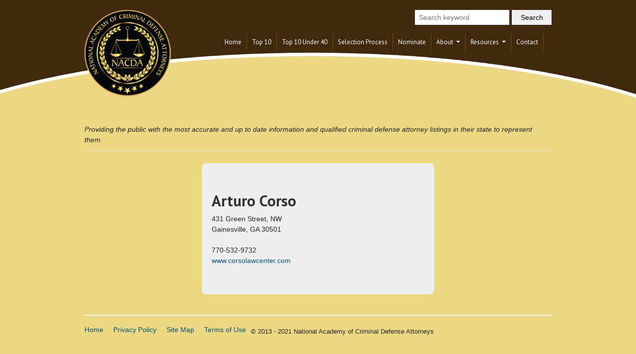

--- FILE ---
content_type: text/html; charset=utf-8
request_url: https://www.national-academy.net/attorney-members/arturo-corso
body_size: 2737
content:
<!DOCTYPE html>
<html lang="en-US" lang="en">
<head>
 <link media="all" rel="stylesheet" href="/cms-assets/css/main.css" nonce='89bdd4d9ad2645b04924d40213807916'>
<!-- Required meta tags -->
<meta charset="utf-8">
<meta name="viewport" content="width=device-width, initial-scale=1, shrink-to-fit=no">
<title>Arturo Corso</title>
<link rel="apple-touch-icon" sizes="152x152" href="/apple-touch-icon.png">
<link rel="icon" type="image/png" sizes="32x32" href="/favicon-32x32.png">
<link rel="icon" type="image/png" sizes="16x16" href="/favicon-16x16.png">



<link href="https://fonts.googleapis.com/css2?family=PT+Sans:wght@400;700&display=swap" rel="stylesheet">   
<link rel='stylesheet' type='text/css'  href="https://cdnjs.cloudflare.com/ajax/libs/font-awesome/4.7.0/css/font-awesome.min.css">

<!-- Bootstrap CSS -->
<link rel="stylesheet" href="https://maxcdn.bootstrapcdn.com/bootstrap/4.5.0/css/bootstrap.min.css">
<link rel='stylesheet' type='text/css' href='/assets/css/style.css'>
<link rel='stylesheet' type='text/css' href='/assets/css/slick.css'>
<link rel='stylesheet' type='text/css' href='/assets/css/slick-theme.css'>

<script src="https://ajax.googleapis.com/ajax/libs/jquery/3.5.1/jquery.min.js"></script>
<!-- Global Site Tag (gtag.js) - Google Analytics --> <script async src="https://www.googletagmanager.com/gtag/js?id=UA-189616544-1" nonce='89bdd4d9ad2645b04924d40213807916'></script><script nonce='89bdd4d9ad2645b04924d40213807916'>window.dataLayer = window.dataLayer || []; function gtag(){dataLayer.push(arguments);} gtag('js', new Date()); gtag('config', 'UA-189616544-1'); </script> 
 </head>
<body>
<header>
	<div class="container">
	<div class="row">
		
		
		    <div class="col-md-3">
			<div class="logo mb-3">
				<a href="/"><img src="/assets/images/nacdalogo3.png" alt="logo" /></a>
			</div>
			</div>
			<div class="col-md-9">
			<div class="search">
			<form action="/search-result">
					<input type="text" name="SearchKeyword" placeholder="Search keyword"  />
					<input type="submit" value="Search" class="search_btn">
			</form>
        	</div>
		<nav class="navbar navbar-expand-lg navbar-dark main-navigation"> 
		<button class="navbar-toggler" data-target="#collapsibleNavbar" data-toggle="collapse" type="button"> 
    <span class="line"></span><span class="line"></span><span class="line"></span> 
    </button>
		<div class="collapse navbar-collapse" id="collapsibleNavbar">
     <ul class="navbar-nav ml-auto">
  

<li  >
	<a 
href="/"
>Home 
	</a>
</li><li  >
	<a 
href="/find-criminal-defense-attorney"
>Top 10 
	</a>
</li><li  >
	<a 
href="/find-criminal-defense-attorney-under40"
>Top 10 Under 40 
	</a>
</li><li  >
	<a 
href="/selection-process"
>Selection Process 
	</a>
</li><li  >
	<a 
href="/nominate"
>Nominate 
	</a>
</li><li     class="has-submenu "  >
	<a 
 class="dropdown-toggle" data-toggle="dropdown" href="#"
>About 
	</a>
    <ul class="dropdown-menu">
        
        <li>
            <a href="/about-us"
>Our Mission</a>
	        </li>
        <li>
            <a href="/about/previous-year-awardees"
>Previous Year Awardees</a>
	        </li>
        <li>
            <a href="/about/advisory-board"
>Advisory Board (Top 10)</a>
	        </li>
        <li>
            <a href="/about/advisory-boardunder40"
>Advisory Board (Under 40)</a>
	        </li>
        
    </ul>
</li><li     class="has-submenu "  >
	<a 
 class="dropdown-toggle" data-toggle="dropdown" href="#"
>Resources 
	</a>
    <ul class="dropdown-menu">
        
        <li>
            <a href="/resources"
>Resources</a>
	        </li>
        <li>
            <a href="/members/briefs-motions-forms"
>Brief and Motion Bank</a>
	        </li>
        <li>
            <a href="/members/criminal-defense-articles"
>Criminal Defense Articles</a>
	        </li>
        <li>
            <a href="/members/webinar-cle"
>Criminal Defense Webinars & CLE</a>
	        </li>
        <li>
            <a href="/members/briefs-motions-forms"
>Criminal Defense Forms</a>
	        </li>
        <li>
            <a href="/members/best-practice-videos"
>Best Practice Videos</a>
	        </li>
        <li>
            <a href="/members/member-discounts"
>Member Discounts</a>
	        </li>
        
    </ul>
</li><li  >
	<a 
href="/contact"
>Contact 
	</a>
</li>
</ul>
      
    </div>
	</nav>
	</div>
		
		</div>
	</div>
	</header>
<main class="site_content">	
<div class="container">  
<div class="headlineinfo mb-4">
Providing the public with the most accurate and up to date information and qualified criminal defense attorney listings in their state to represent them.
</div>

<div class="col-md-6 offset-md-3 attorneydetail">
<div class="attorney_image mb-3 text-center"><img src="" /></div>

<div id="emblemwrapper">
<div id="emblemaddress" style="float: left;">
<h1>Arturo Corso</h1>
431 Green Street, NW<br />
Gainesville, GA <span id="pscode_2421">30501</span><br />
<br />
770-532-9732<br />
<a target="_blank" alt="Arturo Corso" id="website" href="http://www.corsolawcenter.com">www.corsolawcenter.com</a>
</div>
<div id="emblem" style="float: right;">
</div>
</div>
<div style="clear: left;"></div>
<br />
<div class="charterindicator" style="display: none;">{tag_charter member?}</div>
<span class="chartermemberindicator" style="display: none;">Charter Member</span>
<p></p>
</div>

<script>

var iNum2421 = parseInt("30501");

if(iNum2421 < 10000 && iNum2421 > 0){

     $("#pscode_2421").text("0"+iNum2421);
}
if(iNum2421 == 0){
     $("#pscode_2421").text(" ");
}
</script>

</div>
</main>
<footer>
 <div class="container">
 <div class="footer_before"></div>
<div class="span12 footer-nav">
    <ul id="nav_1593901">
        <li class="selected"><a href="/home">Home</a></li>
        <li><a href="/privacy-policy">Privacy Policy</a></li>
        <li><a href="/site-map">Site Map</a></li>
        <li><a href="/end-user-agreement">Terms of Use</a></li>
    </ul>
    
<p>© 2013 - 2021 National Academy of Criminal Defense Attorneys</p>
</div>
</div></footer> 
<!-- Optional JavaScript --> 
<script src="https://ajax.googleapis.com/ajax/libs/jquery/3.5.1/jquery.min.js"></script>
  <script src="https://cdnjs.cloudflare.com/ajax/libs/popper.js/1.16.0/umd/popper.min.js"></script>
  <script src="https://maxcdn.bootstrapcdn.com/bootstrap/4.5.0/js/bootstrap.min.js"></script>

<script src='/assets/js/slick.js'></script>

<script>

        $(document).ready(function(){
             $('.featured-attorney').slick({
                infinite: true,
                speed:1000,
                slidesToShow: 3,
                slidesToScroll: 1,
                autoplay: true,
                autoplaySpeed: 4000,
                responsive: [
                	{
                      breakpoint: 992,
                      settings: {
                        slidesToShow: 2
                      }
                    },
                    {
                      breakpoint: 640,
                      settings: {
                        slidesToShow: 1
                      }
                    }
                ]
              });
        });
        
</script>
<script type="text/javascript">
$(function(){
	$("#form-password").hide();
	$(".create-form").hide();
	$("#noNeedCreate").hide();
	$("#btn-password").click(function() {
		$("#form-password").show('fast');
		$("#form-login").hide('fast');
		return false;
	});
	$("#btn-login").click(function() {
		$("#form-password").hide('fast');
		$("#form-login").show('fast');
		return false;
	});
	$("#needCreate").click(function() {
		$(".create-form").show('slow');
		$(this).hide();
		$('#noNeedCreate').show();
		return false;
	});
	$("#noNeedCreate").click(function() {
		$(".create-form").hide('slow');
		$(this).hide();
		$('#needCreate').show();
		return false;
	});
});
</script>
</body>
</html>

--- FILE ---
content_type: text/css
request_url: https://www.national-academy.net/assets/css/style.css
body_size: 2959
content:
body {
	background: #ecd782 url(../images/bkgd.png) center top/100% no-repeat;
	margin-top: 0;
	font-family: "Helvetica Neue", Helvetica, Arial, sans-serif;
	font-size: 14px;
	text-rendering: optimizeLegibility;
	-webkit-font-smoothing: antialiased;
	-moz-osx-font-smoothing: grayscale;
}
a{color: #005580;}
a:hover {color: #333;text-decoration: underline;}
img{max-width:100%;}
hr {
	margin: 18px 0;
	border: 0;
	border-top: 1px solid #eeeeee;
	border-bottom: 1px solid #ffffff;
}

h1{font-size:31px;color:#333;font-weight:bold;font-family: 'PT Sans', sans-serif;}
h2{font-size:28px;color:#333;font-weight:bold;font-family: 'PT Sans', sans-serif;}
h3{font-size:26px;color:#333;}

.system_holder {clear: both;}
header{width:100%;float:left;padding:20px 0 0;position:relative;}

.logo{position:relative;float:left;}

.search {display: flex;justify-content: flex-end;}
.search form input {height: 30px;border: none;margin-left: 5px;}
.search form input[type="text"]{width:190px;margin-bottom: 10px;padding: 8px;}
.search_btn{width:80px; float:left;}

.main-navigation li{padding:0;line-height: 100%;position: relative;}
.main-navigation .navbar-nav  > li{border-right:1px dotted #8D7327;}
.main-navigation .navbar-nav  li  a{color:#fff; text-transform:capitalize; font-size: 13px; padding:10px;display:block;white-space: nowrap;font-family: 'PT Sans', sans-serif;}
.main-navigation .navbar-nav  li  a:hover{text-decoration:none;}
.main-navigation .navbar-nav  li:hover >  a{color: #ECD782;}
.has-submenu ul{padding:0;}
.has-submenu ul li{background-color: #231F20;border-bottom:1px solid #000;}
.has-submenu ul li:hover{background-color: #757575;}
.has-submenu ul li a{color:#fff;}

.navbar-dark.main-navigation .navbar-toggler {color: #f4ba4e !important;border-color: #f4ba4e !important;margin-left: auto;background: #000;}
.navbar-dark.main-navigation .navbar-toggler .line {width: 20px;float: left;height: 1px;background: #f4ba4e;display: block;margin: 3px;clear: both;}


.site_content {clear: both;width:100%;float:left;padding: 40px 0;}

.featured{width:100%; float:left;padding:10px;box-shadow: 0px 0px 5px #999;background: #B5A064;-moz-border-radius: 5px;
	-webkit-border-radius: 5px;
	-o-border-radius: 5px;
	-ms-border-radius: 5px;
	border-radius: 5px;
	border: 1px solid #40290D;
	}
.featured h2{font-size:36px; font-weight:bold;margin: 0 0 20px;text-align: center;text-transform: capitalize;}

.featured-attorney{width:100%; float:left; padding:0 50px;}
.featured-attorney .slick-slide{text-align:center;}
.featured-attorney .slick-prev{left:0;}
.featured-attorney .slick-next{right:0;}
/*** Default shared CSS ****/

figure.figurefx {
  background: #fff;
  display: inline-block;
  /*float: left;*/
  width: 210px;
  height: 210px;
  margin: 0 36px;
  overflow: hidden;
  padding: 0;
  position: relative;
}

figure.figurefx::before, figure.figurefx::after{ /* create :before and :after pseudo elements that are initially positioned outside canvas */
	content: '';
	width: 100%;
	height: 100%;
	display: block;
	background: #000;
	position: absolute;
	opacity: 0.3;
	top: 0;
	left 0;
    right:0;
	-moz-transform: translate3d(0, -100%, 0); /* position elements past bottom of layout */
	-webkit-transform: translate3d(0, -100%, 0);
	transform: translate3d(0, -100%, 0);
	-moz-transition: all 0.5s;
	-webkit-transition: all 0.5s;
	transition: all 0.5s;
}

figure.figurefx img {
	 display: block;
    position: absolute;
    bottom: 0;
    right: 0;
    left: 0;
  	top: 0;
  margin: auto;
  max-width: 210px;
}


figure.figurefx figcaption{
	position: absolute;
	display: block;
  -webkit-box-sizing: border-box;
  -moz-box-sizing: border-box;
  box-sizing: border-box;
	text-align: center;
	background: rgba(68,68,67,0.6);	
	z-index: 100;
	width: 100%;
	max-height: 100%;
	overflow: hidden;
	bottom: 0;
	left: 0;	
	-moz-transition: all 0.5s;
	-webkit-transition: all 0.5s;
	transition: all 0.5s;
	line-height:15px;
	padding:5px 0;
}


figure.figurefx figcaption a {
  font-size: 12px;
    color:#fff !important;
  font-weight: bold;
  text-decoration: none;
}

figure.figurefx figcaption span {
  font-size: 10px;
    color:#c9b260;
    font-style:italic;
    line-height:8px !important;
}

/*** Default slide down panel effect ****/

figure.default:hover::before{
	-moz-transform: translate3d(0, 0, 0);
	-webkit-transform: translate3d(0, 0, 0);
	transform: translate3d(0, 0, 0);
}

figure.default:hover figcaption{
	opacity: 1;
	-moz-transform: translate3d(0, -30%, 0); /* center caption */
	-webkit-transform: translate3d(0, -30%, 0);
	transform: translate3d(0, -30%, 0);
	-moz-transition: all 0.5s;
	-webkit-transition: all 0.5s;
	transition: all 0.5s;
	-moz-transition-delay: 0.5s;
	-webkit-transition-delay: 0.5s;
	transition-delay: 0.5s;
}

/*** Dual panels slide up and down effect ****/

figure.dualpanels::after{
	-moz-transform: translate3d(0, 100%, 0); /* position :after pseudo element at bottom of layout initially */
	-webkit-transform: translate3d(0, 100%, 0);
	transform: translate3d(0, 100%, 0);
}

figure.dualpanels:hover::before{
	-moz-transform: translate3d(0, -50%, 0);
	-webkit-transform: translate3d(0, -50%, 0);
	transform: translate3d(0, -50%, 0);
}

figure.dualpanels:hover::after{
	-moz-transform: translate3d(0, 50%, 0);
	-webkit-transform: translate3d(0, 50%, 0);
	transform: translate3d(0, 50%, 0);
}

figure.dualpanels:hover figcaption{
	opacity: 1;
	-moz-transform: translate3d(0, -50%, 0);
	-webkit-transform: translate3d(0, -50%, 0);
	transform: translate3d(0, -50%, 0);
	-moz-transition: all 0.5s;
	-webkit-transition: all 0.5s;
	transition: all 0.5s;
	-moz-transition-delay: 0.5s;
	-webkit-transition-delay: 0.5s;
	transition-delay: 0.5s;
}

/**************Featured slider style ends here****************/

.headlineinfo{font-style:italic;border-bottom: 1px solid #E4E4E4;padding-bottom: 10px;}

.home_bottom h2{font-weight:bold;border-bottom:1px solid #000;padding-bottom:10px;}
.attorney-logo {
	display: block;
	text-align: center;
}


.advisory_members .more {align-self: flex-end;}

.top10year,.under40year {text-align: center;}
.top10year a,.under40year a {display: block;line-height: 36px;}

UL#intrastate LI {
  display: inline-block;
  list-style: outside none none;
  margin: 10px 10px 0 0;
}
UL#intrastate LI A BUTTON
{
	/*+border-radius:5px;*/
	-moz-border-radius: 5px;
	-webkit-border-radius: 5px;
	-khtml-border-radius: 5px;
	border-radius: 5px;
	background-color: #000;
    color:#e8d966;
	border: none ;
	padding: 20px 40px;
	 font-family: georgia,serif;
    font-size: 2em;
    line-height: 1em;
    min-width: 250px;
    -webkit-transition: all 0.3s ease-in-out;
	-moz-transition: all 0.3s ease-in-out;
	-o-transition: all 0.3s ease-in-out;
	-ms-transition: all 0.3s ease-in-out;
	transition: all 0.3s ease-in-out;
}
UL#intrastate LI A:hover BUTTON
{
	background-color: #e8d966;
	color:#000;
    -webkit-transition: all 0.3s ease-in-out;
	-moz-transition: all 0.3s ease-in-out;
	-o-transition: all 0.3s ease-in-out;
	-ms-transition: all 0.3s ease-in-out;
	transition: all 0.3s ease-in-out;
}


.discount_outer {
    border-bottom: 1px solid #aaaaaa;
    box-sizing: border-box;
    float: left;
    padding: 20px 0;
    width: 100%;
}
.discount_logo {
    float: left;
    margin: 0;
    width: 20%;
}
.right {
    box-sizing: border-box;
    float: left;
    padding: 0 0 0 20px;
    width: 80%;
}

.webinar {
    border-bottom: 1px solid #e4e4e4;
    float: left;
    padding: 15px 0 0;
    width: 100%;
}

/**Attorney List**/
.attorney-list {
	background: #FFF none repeat scroll 0 0;
	border: 1px solid #e8d966;
	border-radius: 15px 0;
	float: left;
	margin: 0;
	padding: 10px;
	box-sizing: border-box;
	width: 100%;
	min-height: 270px;height: 100%;
}
.attorney-list-left{padding-right:0px;}
.attorney-list-left img {
	max-width: 150px;width:100%;
}
.emblem img{max-width: 120px;}
.attorney-list h3 {
	font-size: 20px;
	text-transform: uppercase;
	font-family: Cambria, serif;
}
.attorneydetail {
	border: 1px solid #E8D966;
	border-radius: 10px;
	background: #eee;
	padding:20px;
}
/**Contact Page**/
form label,form .full {
	width: 100%;
	float: left;margin:0;
}
form input[type="text"],form input[type="email"],form input[type="password"],form textarea {
	width: 100%;
	float: left;
	margin-bottom: 20px;
}
form .captcha-holder {
	clear: both;
	margin-bottom: 20px;
}



.footer_before {
	margin: 18px 0;
	border: 0;
	border-top: 1px solid #eeeeee;
	border-bottom: 1px solid #ffffff;
}
footer{clear:both;}
footer ul{margin:0; padding:0;}
footer ul li:first-child{padding-left:0;}
footer ul li {
	float: left;
	list-style: none;
	padding: 0 10px;
}
footer p {
	font-size: 13px;line-height:28px;
}



@media (max-width:991px){

#navbardrop {float: right;width: 20px;height: 16px;	text-align: center;}    
.navbar-nav{background: #fff;width: 100%;position: relative;}
.main-navigation li{margin:10px 0;border-right:none;padding: 10px 40px;}

.main-navigation .navbar-nav  li {
	border-right: none;
	background: #40290D;
	margin: 0;
}
}
@media (max-width:767px){
    .logo{width:100%; float:left;text-align:center;}
    .search {display: block;}
    .logout_btn{display:none;}
    .navbar {padding-top: 0;width:100% !important;}
    .navbar-dark.main-navigation .navbar-toggler{margin-top:-50px;}
    .text-xs-center {  text-align: center;  } 
}
@media (max-width:500px){
.logo img {max-width: 130px;}
}
@media (max-width:400px){
    .search form input[type="text"]{width:120px;margin-left:0;}
}


@media(min-width:1200px){
	.container{max-width: 970px;}
}


@media(min-width:500px) and (max-width:991px){
	.container{max-width: 100%;padding:0 30px;}
}


